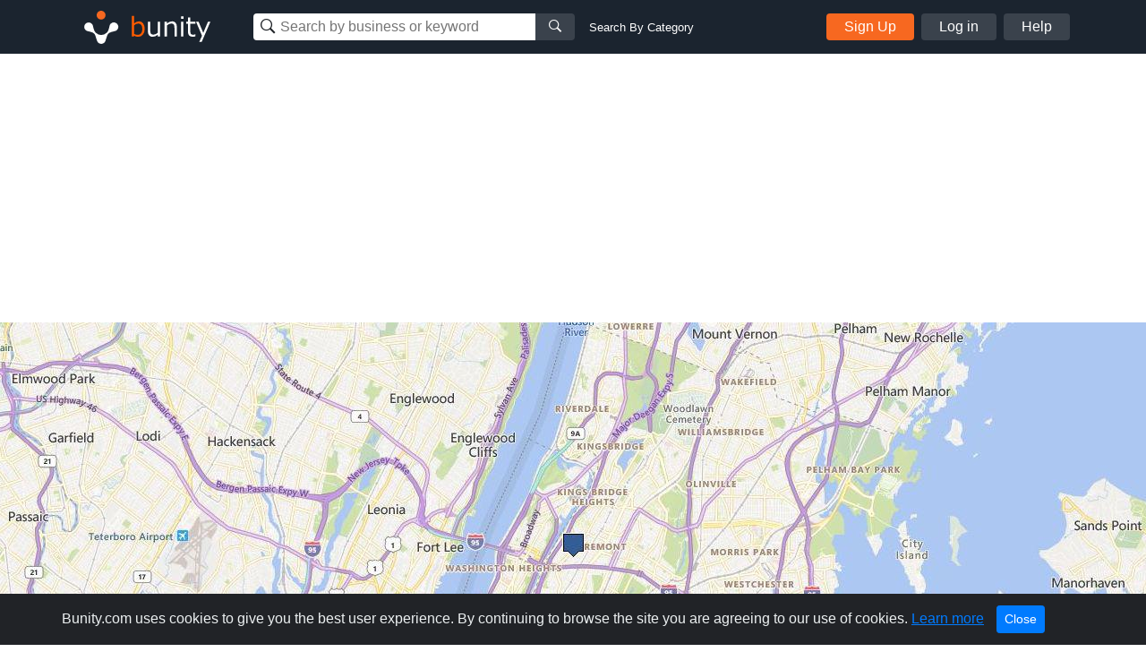

--- FILE ---
content_type: text/html; charset=UTF-8
request_url: https://www.bunity.com/anan-chiropractic-pc
body_size: 38519
content:
<!DOCTYPE html>
<html lang="en" class="">
<head>
    <meta charset="UTF-8">
    <meta name="viewport" content="width=device-width, initial-scale=1.0">
    <meta http-equiv="X-UA-Compatible" content="ie=edge">
    <link rel="apple-touch-icon" sizes="57x57" href="https://www.bunity.com/public/img/favicons/apple-icon-57x57.png">
    <link rel="apple-touch-icon" sizes="60x60" href="https://www.bunity.com/public/img/favicons/apple-icon-60x60.png">
    <link rel="apple-touch-icon" sizes="72x72" href="https://www.bunity.com/public/img/favicons/apple-icon-72x72.png">
    <link rel="apple-touch-icon" sizes="76x76" href="https://www.bunity.com/public/img/favicons/apple-icon-76x76.png">
    <link rel="apple-touch-icon" sizes="114x114" href="https://www.bunity.com/public/img/favicons/apple-icon-114x114.png">
    <link rel="apple-touch-icon" sizes="120x120" href="https://www.bunity.com/public/img/favicons/apple-icon-120x120.png">
    <link rel="apple-touch-icon" sizes="144x144" href="https://www.bunity.com/public/img/favicons/apple-icon-144x144.png">
    <link rel="apple-touch-icon" sizes="152x152" href="https://www.bunity.com/public/img/favicons/apple-icon-152x152.png">
    <link rel="apple-touch-icon" sizes="180x180" href="https://www.bunity.com/public/img/favicons/apple-icon-180x180.png">
    <link rel="icon" type="image/png" sizes="192x192"  href="https://www.bunity.com/public/img/favicons/android-icon-192x192.png">
    <link rel="icon" type="image/png" sizes="32x32" href="https://www.bunity.com/public/img/favicons/favicon-32x32.png">
    <link rel="icon" type="image/png" sizes="96x96" href="https://www.bunity.com/public/img/favicons/favicon-96x96.png">
    <link rel="icon" type="image/png" sizes="16x16" href="https://www.bunity.com/public/img/favicons/favicon-16x16.png">
    <link rel="manifest" href="/manifest.json">
    <meta name="msapplication-TileColor" content="#ffffff">
    <meta name="msapplication-TileImage" content="/ms-icon-144x144.png">
    <meta name="theme-color" content="#ffffff">
    <meta name="google-signin-client_id" content="198499327200-o160vqq1uta7hk58kib7vkqt3bj4lcmf.apps.googleusercontent.com">
    <title>Anan Chiropractic PC in Bronxville, New York - Physical Therapy | Bunity</title>
<meta name="description" content="Anan Chiropractic PC, Physical Therapy,  in Bronxville, New York . Check out our business showcase on Bunity.">
<meta name="keywords" content="bunity, Bronxville, local business, business directory, business network, business showcase, Physical Therapy, ">
    <link rel="stylesheet" href="https://s1.bunity-edge.com/public/vendor/css/bootstrap.min.css">
    <link rel="stylesheet" href="https://s1.bunity-edge.com/public/vendor/css/ionicons.min.css">
    <link rel="stylesheet" href="https://s1.bunity-edge.com/public/vendor/css/jquery.fancybox.min.css">
    <link rel='stylesheet' href='https://s1.bunity-edge.com/public/vendor/css/lightslider.min.css'><link rel='stylesheet' href='https://s1.bunity-edge.com/public/vendor/css/needsharebutton.min.css'>
    <link rel="stylesheet" href="https://s1.bunity-edge.com/public/vendor/css/pnotify.custom.min.css">
    
       
    
    
    <link rel="stylesheet" href="https://s1.bunity-edge.com/public/css/style.min.css">
    
    <link rel="stylesheet" href="https://s1.bunity-edge.com/public/css/responsive.css">
    <script>
        var IsAdmin = false;
        var IsAisuggestedTags = false;
    </script>
    
    
    <script async src="https://www.googletagmanager.com/gtag/js?id=UA-127417036-1"></script>
    <script>
    window.dataLayer = window.dataLayer || [];
    function gtag(){dataLayer.push(arguments);}
    gtag('js', new Date());
    gtag('config', 'UA-127417036-1');
    </script>

        
    <script async src="https://www.googletagmanager.com/gtag/js?id=G-6FSYE70P8C"></script>
    <script>
    window.dataLayer = window.dataLayer || [];
    function gtag(){dataLayer.push(arguments);}
    gtag('js', new Date());

    gtag('config', 'G-6FSYE70P8C');
    </script>
        
            
        
    
</head>

<body class=" ">
<script>
    var BusinessProfileID = '';
    var UserProfileID = '';
    var BusinessProfileImage = '';
</script>
<nav id="menu">
    <ul class="list-unstyled mobileMenu mb-0">
    
        <li><a class="mobileMenu-item authAccount" href="https://www.bunity.com/add-your-business">Add Your Business</a></li>
        <li><a class="mobileMenu-item" href="https://www.bunity.com/signin">Log in</a></li>
        <li><a class="mobileMenu-item" href="https://www.bunity.com/signin" href="https://help.bunity.com/" target="_blank">Help</a></li>
    
        
    </ul>
</nav>
<div id="body">
    <header class="container-fluid  header">
        <div class="container header-inner d-flex flex-wrap align-items-center">
            <button id="mobileBtnMenu" class="toggle-button d-md-none">☰</button>
            <div class="logo-parent mr-0 mr-md-5 mx-md-0 mx-auto">
                <a href="https://www.bunity.com">
                    <svg class="align-middle" id="bunityLogo" data-name="Layer 1" xmlns="http://www.w3.org/2000/svg" xmlns:xlink="http://www.w3.org/1999/xlink" viewBox="0 0 150.81 56.57"><defs><style>.cls-1,.cls-2{fill:none;}.cls-2{clip-rule:evenodd;}.cls-3{clip-path:url(#clip-path);}.cls-4{clip-path:url(#clip-path-2);}.cls-5{fill:#f76820;}.cls-6{clip-path:url(#clip-path-3);}.cls-7{fill:#fff;}.cls-8{fill:#ff5c00;}</style><clipPath id="clip-path" transform="translate(-491.93 -343.93)"><circle class="cls-1" cx="520" cy="359" r="5"/></clipPath><clipPath id="clip-path-2" transform="translate(-491.93 -343.93)"><rect class="cls-1" x="499" y="351" width="145" height="45"/></clipPath><clipPath id="clip-path-3" transform="translate(-491.93 -343.93)"><path class="cls-2" d="M526.45,378.7l.13-.12c1.86-1.87,2.2-4.68,2.81-7a5,5,0,0,1,1.27-2.76,1.29,1.29,0,0,1,.16-.17,5,5,0,1,1,4.14,8.5c-2.3.62-5.1.94-7,2.81-1.42,1.43-1.91,5.19-3,7.8a3.66,3.66,0,0,1-.15.43,4.9,4.9,0,0,1-1.1,1.67,5,5,0,0,1-8.33-2.11c-1.08-2.6-1.56-6.36-3-7.79-1.87-1.86-4.69-2.2-7-2.81a5.05,5.05,0,0,1-2.75-1.27l-.17-.16a5,5,0,0,1,7.07-7.07,4.92,4.92,0,0,1,1.42,2.93c.62,2.29,1,5.1,2.82,7l.13.12.22.23a8.5,8.5,0,0,0,12,0Z"/></clipPath></defs><title>Untitled-1</title><g class="cls-3"><g class="cls-4"><rect class="cls-5" x="18.07" y="5.07" width="20" height="20"/></g></g><g class="cls-6"><g class="cls-4"><rect class="cls-7" x="500.21" y="352.21" width="40" height="40" transform="translate(-602.76 132.94) rotate(-45)"/></g></g><g class="cls-4"><path class="cls-8" d="M561.67,383.45a8.63,8.63,0,0,1-4.59-1.33l-.22.88h-2.37V359.94h2.58v8.32a8.82,8.82,0,0,1,5.49-2.28,5.53,5.53,0,0,1,4.65,2.3,10.2,10.2,0,0,1,1.74,6.3,9.54,9.54,0,0,1-2.1,6.41,6.53,6.53,0,0,1-5.18,2.46Zm.14-15a7.47,7.47,0,0,0-4.74,1.95v9.81a9.93,9.93,0,0,0,4.07,1,4.59,4.59,0,0,0,3.79-1.69,7.58,7.58,0,0,0,1.35-4.81q0-6.24-4.47-6.24Z" transform="translate(-491.93 -343.93)"/><path class="cls-7" d="M586.31,383h-2.58v-2a9.26,9.26,0,0,1-5.76,2.44,4.94,4.94,0,0,1-4-1.6,6.84,6.84,0,0,1-1.38-4.59V366.45h2.58v9.3c0,2.13.29,3.54.86,4.23a3.39,3.39,0,0,0,2.79,1,7.94,7.94,0,0,0,4.88-2.12V366.45h2.58ZM605,383h-2.58v-9.27c0-2.15-.28-3.57-.85-4.27a3.39,3.39,0,0,0-2.8-1,7.78,7.78,0,0,0-4.87,2.14V383h-2.58V366.45h2.58v2a9,9,0,0,1,5.75-2.46,5,5,0,0,1,4,1.6,6.88,6.88,0,0,1,1.39,4.64Zm7.63-19.86h-2.91v-2.68h2.91ZM612.44,383h-2.58V366.45h2.58Zm13.5-.1a13.94,13.94,0,0,1-3.25.42q-5.13,0-5.13-5.64v-9.12h-1.89v-2.11h1.91v-4.76h2.56v4.76h5.8v2.11h-5.8v7.66a9.72,9.72,0,0,0,.36,3.37,2.26,2.26,0,0,0,1.09,1.13,4.26,4.26,0,0,0,1.88.36,6.25,6.25,0,0,0,2.38-.53h.09v2.35Zm16.79-16.45L633,389.11h-2.75l3.07-6.83-6.66-15.83h2.8L634.75,379,640,366.45Z" transform="translate(-491.93 -343.93)"/></g></svg>
                </a>
            </div>
            <div class="mobileSearchBtn d-sm-none">
                <i class="ion-ios-search-strong" aria-hidden="true"></i>
            </div>
            
            <div class="mobileSearchContainer p-3">
                <div class="d-flex">
                <div class="searchMainContainer">
    <form class="d-flex flex-wrap justify-content-center" method="get" action="/search">
        <div class="d-flex search-business-keyword">
            <div class="headSearchWrapper">
                <label class="ion-ios-search-strong mb-0 inputIcon">
                    <input type="text" class="search-input headSearch searchBusinessInput" placeholder="Search by business or keyword" name="q" autocomplete="off">
                </label>
                <div class="searchResults" style="display: none;"></div>
            </div>
            <button class="search-btn button-grey"><i class="ion-ios-search-strong" aria-hidden="true"></i></button>
        </div>
        <div class="search-business-categ-loc d-none">
            <div class="headSearchWrapper d-flex mr-3">
                <label class="ion-ios-location inputIcon mb-0">
                    <input type="text" class="search-input locationSearch" placeholder="Las Vegas, NV" autocomplete="off">
                    <input type="hidden" name="location" class="locationSearchInput" disabled>
                </label>
                <div class="searchResults locationResults" style="display: none;">
                </div>
            </div>
            <div class="header-orange-bar d-none d-md-block"></div>
            <div class="headSearchWrapper d-flex">
                <label class="mb-0">
                    <input type="text" class="search-input categorySearch" placeholder="Enter Category" autocomplete="off">
                    <input type="hidden" name="category" class="categorySearchInput" disabled>
                </label>
                <div class="searchResults categoryResults" style="display: none;">
                </div>
                <button class="search-btn button-grey"><i class="ion-ios-search-strong" aria-hidden="true"></i></button>
            </div>
        </div>
    </form>
</div>
<a href="#" class="small ml-3 text-white change-search d-none d-md-block">Search By Category</a>
                <a href="#" class="closeMobileSearch ml-3">Cancel</a>
                </div>
                <div class="mobileSearchSwitchType d-flex">
                    <a class="active" data-type="name" href="#">Business Name</a>
                    <a href="#" data-type="category">Category</a>
                </div>
            </div>
            <div class="searchMainContainer">
    <form class="d-flex flex-wrap justify-content-center" method="get" action="/search">
        <div class="d-flex search-business-keyword">
            <div class="headSearchWrapper">
                <label class="ion-ios-search-strong mb-0 inputIcon">
                    <input type="text" class="search-input headSearch searchBusinessInput" placeholder="Search by business or keyword" name="q" autocomplete="off">
                </label>
                <div class="searchResults" style="display: none;"></div>
            </div>
            <button class="search-btn button-grey"><i class="ion-ios-search-strong" aria-hidden="true"></i></button>
        </div>
        <div class="search-business-categ-loc d-none">
            <div class="headSearchWrapper d-flex mr-3">
                <label class="ion-ios-location inputIcon mb-0">
                    <input type="text" class="search-input locationSearch" placeholder="Las Vegas, NV" autocomplete="off">
                    <input type="hidden" name="location" class="locationSearchInput" disabled>
                </label>
                <div class="searchResults locationResults" style="display: none;">
                </div>
            </div>
            <div class="header-orange-bar d-none d-md-block"></div>
            <div class="headSearchWrapper d-flex">
                <label class="mb-0">
                    <input type="text" class="search-input categorySearch" placeholder="Enter Category" autocomplete="off">
                    <input type="hidden" name="category" class="categorySearchInput" disabled>
                </label>
                <div class="searchResults categoryResults" style="display: none;">
                </div>
                <button class="search-btn button-grey"><i class="ion-ios-search-strong" aria-hidden="true"></i></button>
            </div>
        </div>
    </form>
</div>
<a href="#" class="small ml-3 text-white change-search d-none d-md-block">Search By Category</a>
            
                <div class="d-none d-md-flex ml-auto">
                    <a href="https://www.bunity.com/add-your-business" class="button button-orange mr-2 authAccount2">Sign Up</a>
                    <a href="https://www.bunity.com/signin" class="button button-grey mr-2 loginButton">Log in</a>
                    <a href="https://help.bunity.com/" target="_blank" class="button button-grey">Help</a>
                </div>
            
            
        </div>
        
    </header>

	
	<main class="business-profile mb-5">
    <div class="business-profile_cover ">
		<div class="container innerCoverPhoto">
            
        </div>
        
        <img class="coverBusinessImg" src="https://s1.bunity-edge.com/60cd85629dfbc8628f91f062_60cd86eb9dfbc8628f91f063_2000x500_anan-chiropractic-pc_1.jpg ">
        
    </div>
    <div class="container">
        <div class="row mb-20">
            <div class="col-md-8">
                <div class="businessHeadline d-flex">
                    <div class="profilePicThumb">
                        <img class="profilePic " src="https://s1.bunity-edge.com/60cd85629dfbc8628f91f062_60cd86f69dfbc8628f91f069_160x160_anan-chiropractic-pc-united-states-new-york-bronxville_1.jpg">
                        
                    </div>
                    <div>
                        
                        
                        
                        
                    </div>
                    
                    <div class="busienssActivity d-flex align-items-center justify-content-center">
                        <a class="reviewBtn" href="https://www.bunity.com/signin?r=highpoint-media">
                            <svg class="mr-1" xmlns="http://www.w3.org/2000/svg" width="18" height="17.228" viewBox="0 0 18 17.228">
                                <g id="star" transform="translate(-20.5 0.013)">
                                    <path id="Path_1" data-name="Path 1" d="M37.578,5.758l-4.916-.717L30.465.587a1.078,1.078,0,0,0-1.931,0l-2.2,4.455-4.916.717a1.077,1.077,0,0,0-.6,1.837l3.556,3.465-.841,4.9A1.076,1.076,0,0,0,25.1,17.089l4.4-2.311,4.4,2.311a1.077,1.077,0,0,0,1.561-1.134l-.841-4.9,3.556-3.465a1.077,1.077,0,0,0-.6-1.837ZM32.884,10.5l.8,4.656-4.182-2.2-4.182,2.2.8-4.656L22.73,7.2l4.677-.68L29.5,2.279l2.093,4.239,4.677.68-3.385,3.3Z" transform="translate(0)" fill="#fff"/>
                                </g>
                            </svg>
                            <span>Write a Review</span>
                        </a>
                    </div>
                    
                    
                    <div class="ml-auto d-flex"> 
                        <div id="share-button-5" class="need-share-button-default" data-share-position="topCenter" data-share-share-button-class="custom-button"><span class="custom-button"><div class="btnCircle shareBtn mr-2 need-share-button-default" id="shareBusinessBtn" href="#"><i class="ion-android-share-alt"></i></div></span></div>
                    
                </div>
                </div>

                
                <div class="breadSection d-flex align-items-baseline mb-4">
                    
                            <a class="breadLink" href="/a/United%20States/New%20York/Bronxville/physical-therapy">Physical Therapy</a>
                            
                            <span class="delimit">~</span>
                            
                    
                            <a class="breadLink" href="/a/United%20States/New%20York/Bronxville/physiotherapy">Physiotherapy</a>
                            
                            <span class="delimit">~</span>
                            
                    
                            <a class="breadLink" href="/a/United%20States/New%20York/Bronxville/health-medical">Health &amp; Medical</a>
                            
                    
                </div>
                
                <section>
                    
                    <h1 class="businessProfileName">Anan Chiropractic PC </h1>
                    <div class="businessDescription mb-3">
                        <p>If you or a family member experiences chronic neck or back pain from a past car accident injury or sports injury, it&rsquo;s time to schedule an appointment with Anan Chiropractic PC. Located in 1647 Macombs Rd Bronx, NY 10453 our chiropractors and support staff are dedicated to providing you with professional treatment, rehabilitation services, and pain relief. Our top priority is helping you live the high quality of life you deserve. For more information, you can visit our website.<br /><strong>https://www.ananchirony.com</strong></p>
                    </div>
                </section>

               

                
                <section class="mb-4">
                    <h2 class="borderBot h3">Anan Chiropractic PC Gallery</h2>
                
                    <div class="businessGallery clearfix mt-3">
                        
                        
                        <div data-id="60cd870c9dfbc8628f91f06c" class="boxImg withPhoto">
                            
                           
                            <a href="https://s1.bunity-edge.com/60cd85629dfbc8628f91f062_60cd870c9dfbc8628f91f06d_2560x1440_anan-chiropractic-pc-united-states-new-york-bronxville_60cd870c9dfbc8628f91f06c.jpg" data-fancybox="gallery" class="galleryThumb">
                                <img class="img-fluid" src="https://s1.bunity-edge.com/60cd85629dfbc8628f91f062_60cd870c9dfbc8628f91f06f_150x150_anan-chiropractic-pc-united-states-new-york-bronxville_60cd870c9dfbc8628f91f06c.jpg">
                            </a>
                            
                            
                        </div>
                        
                        <div data-id="60cd87179dfbc8628f91f070" class="boxImg withPhoto">
                            
                           
                            <a href="https://s1.bunity-edge.com/60cd85629dfbc8628f91f062_60cd87179dfbc8628f91f071_2560x1440_anan-chiropractic-pc-united-states-new-york-bronxville_60cd87179dfbc8628f91f070.jpg" data-fancybox="gallery" class="galleryThumb">
                                <img class="img-fluid" src="https://s1.bunity-edge.com/60cd85629dfbc8628f91f062_60cd87179dfbc8628f91f073_150x150_anan-chiropractic-pc-united-states-new-york-bronxville_60cd87179dfbc8628f91f070.jpg">
                            </a>
                            
                            
                        </div>
                        
                        <div data-id="60cd87209dfbc8628f91f074" class="boxImg withPhoto">
                            
                           
                            <a href="https://s1.bunity-edge.com/60cd85629dfbc8628f91f062_60cd87209dfbc8628f91f075_2560x1440_anan-chiropractic-pc-united-states-new-york-bronxville_60cd87209dfbc8628f91f074.jpg" data-fancybox="gallery" class="galleryThumb">
                                <img class="img-fluid" src="https://s1.bunity-edge.com/60cd85629dfbc8628f91f062_60cd87209dfbc8628f91f077_150x150_anan-chiropractic-pc-united-states-new-york-bronxville_60cd87209dfbc8628f91f074.jpg">
                            </a>
                            
                            
                        </div>
                        
                        <div data-id="60cd872f9dfbc8628f91f078" class="boxImg withPhoto">
                            
                           
                            <a href="https://s1.bunity-edge.com/60cd85629dfbc8628f91f062_60cd872f9dfbc8628f91f079_2560x1440_anan-chiropractic-pc-united-states-new-york-bronxville_60cd872f9dfbc8628f91f078.jpg" data-fancybox="gallery" class="galleryThumb">
                                <img class="img-fluid" src="https://s1.bunity-edge.com/60cd85629dfbc8628f91f062_60cd872f9dfbc8628f91f07b_150x150_anan-chiropractic-pc-united-states-new-york-bronxville_60cd872f9dfbc8628f91f078.jpg">
                            </a>
                            
                            
                        </div>
                        
                        <div data-id="60cd87499dfbc8628f91f07c" class="boxImg withPhoto">
                            
                           
                            <a href="https://s1.bunity-edge.com/60cd85629dfbc8628f91f062_60cd87499dfbc8628f91f07d_2560x1440_anan-chiropractic-pc-united-states-new-york-bronxville_60cd87499dfbc8628f91f07c.jpg" data-fancybox="gallery" class="galleryThumb">
                                <img class="img-fluid" src="https://s1.bunity-edge.com/60cd85629dfbc8628f91f062_60cd87499dfbc8628f91f07f_150x150_anan-chiropractic-pc-united-states-new-york-bronxville_60cd87499dfbc8628f91f07c.jpg">
                            </a>
                            
                            
                        </div>
                        
                        <div  class="boxImg ">
                            
                            
                        </div>
                        
                        <div  class="boxImg ">
                            
                            
                        </div>
                        
                        <div  class="boxImg ">
                            
                            
                        </div>
                        
                        <div  class="boxImg ">
                            
                            
                        </div>
                        
                        <div  class="boxImg ">
                            
                            
                        </div>
                        
                    </div>
                </section>
                
                <section class="mb-4">
                    
					
                    
                   
                </section>
                <section class="mb-4">
                    
                </section>
            </div>
            <div class="col-md-4 businessProfileSidebar">
                <div class="contactBox mb-2 mb-5">
                    
                    <div class="sidarbarMapHead d-flex flex-wrap align-items-center px-3">
                        <i class="material-icons md-orange chatIcon mr-2">chat</i>
                        <h5 class="boxTitle mb-0"> Contact Us</h5>
                        
                    </div>
                    <div class="mapImg">
                        
                            <img class="img-fluid" src="https://s1.bunity-edge.com/60cd85629dfbc8628f91f062_60cd86eb9dfbc8628f91f065_350x135_anan-chiropractic-pc_1.jpg">
                        
					</div>
                    <div class="contactDetails">
                        <div class="d-flex contactItem contactAddress mb-3">
                            <div class="contactIcon">
                                <i class="ionIcon ion-ios-location"></i>
                            </div>
                            <div class="contactText">
                                1647 Macombs Rd, Bronx, NY 10453, United States,    Bronxville,   New York,    United States,  10453
                            </div>
                        </div>
                        
                        
                        <div class="d-flex contactItem">
                            <div class="contactIcon">
                                <i class="ionIcon ion-earth"></i>
                            </div>
                            <div class="contactText">
                                <a rel="follow" class="contactTarget dont-break-out" href="https://www.ananchirony.com/" target="_blank"><u>Anan Chiropractic PC  Physical Therapy</u></a>
                            </div>
                        </div>
                        
                        <div class="contactSocial">
                            
                            <a rel="follow" target="_blank" class="contactTarget d-flex" href="https://www.facebook.com/ananChiropracticpc/"><i style="width:22px" class="ionIcon ion-social-facebook mr-2"></i><u>Join us on Facebook for latest updates</u></a>
                            
                            
                            
                            <a rel="follow" target="_blank" class="contactTarget d-flex" href="https://www.instagram.com/ananchirony/%20"><i style="width:22px" class="ionIcon ion-social-instagram mr-2"></i><u>Follow us on Instagram for updates</u></a>
                            
                            
                            <a rel="follow" target="_blank" class="contactTarget d-flex" href="https://www.youtube.com/channel/UCzkmWRT3HZqbBjOaD-M_aBg"><i style="width:22px" class="ionIcon ion-social-youtube mr-2"></i><u>Watch our latest video on YouTube</u></a>
                            
                            
                            
                        </div>
                        <div class="mt-2">
                            
                                
                            
                                
                                <a class="sendMessage" href="https://www.bunity.com/add-your-business">Message</a>
                                
                            
                            
                        </div>
                       
                        
                        
                    </div>
                    
                    <div class="text-center mt-2">
                        
                        <a href="/signin">Edit my Business</a>
                        
                    </div>
                    
                </div>
                
                
                
                
                
                    
                
                    
                        <div class="businessSpotlight">
                        <h5 class="borderBot"><i class="material-icons md-orange align-bottom">stars</i><span>Business Spotlight</span></h5>
                        <div class="">
                            <a href="https://www.youtube.com/embed/JV4yNIlaf3s" data-fancybox>
                                <img class="img-fluid" src="https://img.youtube.com/vi/JV4yNIlaf3s/hqdefault.jpg">
                            </a>
                        </div>
                        <a href="https://www.bunity.com/bridgeway-academy">Go to business showcase</a>
                    </div>
                    
                
                    
                
                
                <div class="ads-block mt-3">
                    <script async src="//pagead2.googlesyndication.com/pagead/js/adsbygoogle.js"></script>
                        
                        <ins class="adsbygoogle"
                            style="display:inline-block;width:336px;height:280px"
                            data-ad-client="ca-pub-2564984455517366"
                            data-ad-slot="5312284709"></ins>
                        <script>
                        (adsbygoogle = window.adsbygoogle || []).push({});
                    </script>
                </div>
                
            </div>
        </div>
       
        
        
        
        <div class="row">
            <div class="col-12">
                <h4>Other Businesses</h4>
                    <div class="row">
                    
                        <div class="col-sm-3 mb-5">
                            <a href="https://www.bunity.com/can-you-use-red-light-therapy-while-pregnant" class="text-color-black">
                                <div class="mb-2 grey-border">
                                     <img src="https://s1.bunity-edge.com/_685bdbe345629a8a88d93299_160x160_can-you-use-red-light-therapy-while-pregnant-united-states-nevada-las-vegas_1.jpg" class="img-fluid w-100">
                                </div>
                                <h6 class="p font-weight-light mb-0 text-uppercase"> Massage Therapy</h6>
                                <h4 class="h5 font-weight-bolder">can you use red light therapy while pregnant</h4>
                            </a>
                        </div>
                    
                        <div class="col-sm-3 mb-5">
                            <a href="https://www.bunity.com/united-smiles-dental" class="text-color-black">
                                <div class="mb-2 grey-border">
                                     <img src="https://s1.bunity-edge.com/_6853da5745629a8a88d8cf0d_160x160_united-smiles-dental-australia-new-south-wales-parramatta_1.jpg" class="img-fluid w-100">
                                </div>
                                <h6 class="p font-weight-light mb-0 text-uppercase"> Cosmetic Dentists</h6>
                                <h4 class="h5 font-weight-bolder">United Smiles Dental</h4>
                            </a>
                        </div>
                    
                        <div class="col-sm-3 mb-5">
                            <a href="https://www.bunity.com/manatee-wildlife-control-experts" class="text-color-black">
                                <div class="mb-2 grey-border">
                                     <img src="https://s1.bunity-edge.com/62e954bf9dfbc8f86ac588b1_62e955d69dfbc8f86ac588b3_160x160_city-phenomenal-wildlife-control-experts-united-states-florida-orlando_1.jpg" class="img-fluid w-100">
                                </div>
                                <h6 class="p font-weight-light mb-0 text-uppercase"> Animal Assisted Therapy</h6>
                                <h4 class="h5 font-weight-bolder">Manatee Wildlife Control Experts</h4>
                            </a>
                        </div>
                    
                        <div class="col-sm-3 mb-5">
                            <a href="https://www.bunity.com/diazepam-solutions" class="text-color-black">
                                <div class="mb-2 grey-border">
                                     <img src="https://s1.bunity-edge.com/_670cf05745629a7285d66877_160x160_diazepam-solutions-united-kingdom-england-birmingham_2.jpg" class="img-fluid w-100">
                                </div>
                                <h6 class="p font-weight-light mb-0 text-uppercase"> Carers &amp; Home Health Care</h6>
                                <h4 class="h5 font-weight-bolder">Diazepam Solutions</h4>
                            </a>
                        </div>
                    
                        <div class="col-sm-3 mb-5">
                            <a href="https://www.bunity.com/-new-leaf-clinic" class="text-color-black">
                                <div class="mb-2 grey-border">
                                     <img src="https://s1.bunity-edge.com/608d09579dfbc844b1ea3e5e_608d0a479dfbc844b1ea3e83_160x160_-new-leaf-clinic-australia-queensland-toowoomba_1.jpg" class="img-fluid w-100">
                                </div>
                                <h6 class="p font-weight-light mb-0 text-uppercase"> Acupuncture</h6>
                                <h4 class="h5 font-weight-bolder"> New Leaf Clinic</h4>
                            </a>
                        </div>
                    
                        <div class="col-sm-3 mb-5">
                            <a href="https://www.bunity.com/paul-angelchik-m-d-" class="text-color-black">
                                <div class="mb-2 grey-border">
                                     <img src="https://s1.bunity-edge.com/_67fbd82645629aff41e70368_160x160_paul-angelchik-m-d--united-states-arizona-glendale_1.jpg" class="img-fluid w-100">
                                </div>
                                <h6 class="p font-weight-light mb-0 text-uppercase"> Plastic Surgeons</h6>
                                <h4 class="h5 font-weight-bolder">Paul Angelchik, M.D.</h4>
                            </a>
                        </div>
                    
                        <div class="col-sm-3 mb-5">
                            <a href="https://www.bunity.com/interim-health-care-carsoncity" class="text-color-black">
                                <div class="mb-2 grey-border">
                                     <img src="https://s1.bunity-edge.com/_658ec8d345629a1b433a021e_160x160_interim-health-care-carsoncity-united-states-nevada-carson-city_1.jpg" class="img-fluid w-100">
                                </div>
                                <h6 class="p font-weight-light mb-0 text-uppercase"> Carers &amp; Home Health Care</h6>
                                <h4 class="h5 font-weight-bolder">Interim Health Care CarsonCity</h4>
                            </a>
                        </div>
                    
                        <div class="col-sm-3 mb-5">
                            <a href="https://www.bunity.com/medical-marijuana-card-rochester" class="text-color-black">
                                <div class="mb-2 grey-border">
                                     <img src="https://s1.bunity-edge.com/62f14d6e9dfbc8764649739d_62f14e099dfbc876464973c1_160x160_medical-marijuana-card-rochester-united-states-new-york-rochester_1.jpg" class="img-fluid w-100">
                                </div>
                                <h6 class="p font-weight-light mb-0 text-uppercase"> Health &amp; Medical</h6>
                                <h4 class="h5 font-weight-bolder">Medical Marijuana Card Rochester</h4>
                            </a>
                        </div>
                    
                    </div>
            </div>
        </div>
        
    </div>
</main>

<script>
    UserProfileID = "2918a0c5-9177-4d0c-a237-6299a686f2ab";
    BusinessProfileID = "01fd4f30-542c-4fea-8823-db5240310702";
    var BusinessProfileName = "Anan Chiropractic PC";
    var BusinessProfileVerified = false;
    
    BusinessProfileImage = "https://s1.bunity-edge.com/"+"";
    var businessSuggestSubmitted =  null ;
</script>









<script>
    var BusinessLikeURL = "/like/01fd4f30-542c-4fea-8823-db5240310702";    
</script>


<script type="application/ld+json">
{
   "name": "Anan Chiropractic PC",
   "address":{  
      "addressLocality": "",
      "addressRegion": "New York",
      "streetAddress": "1647 Macombs Rd, Bronx, NY 10453, United States",
      "postalCode": "10453",
      "addressCountry": "US"
   },
   "@context": "http://schema.org/",
   "image": "https://s3-media4.fl.yelpcdn.com/bphoto/IyqgmN0pbHhqzNsR9Xd6SA/ls.jpg",
   "@type": "LocalBusiness",
   "telephone": ""
}
</script>



	<footer class="footer">
		<div class="container footer-inner top-footer">
			
		</div>
		<div class="copyrightFooter">
			<div class="container footer-inner copyright">
				<div class="row">
					<div class="col d-flex flex-wrap">
						<div class="mr-4">© 2017 to 2026 Bunity. All rights reserved.</div>
						<a class="urlFooter" target="_blank" href="https://www.bunity.com/terms">Terms</a><span class="mx-2">|</span>
						<a class="urlFooter" target="_blank" href="https://www.bunity.com/privacy">Privacy</a><span class="mx-2">|</span>
						<a class="urlFooter" href="https://www.bunity.com/a">Browse</a><span class="mx-2">|</span>
						<a class="urlFooter" href="https://www.bunity.com/go">Browse by Feature</a><span class="mx-2"></span>
						
					</div>
				</div>
			</div>
		</div>
	</footer>
	
</div>
<script src="https://s1.bunity-edge.com/public/vendor/js/jquery-3.2.1.min.js"></script>
<script src="https://s1.bunity-edge.com/public/vendor/js/popper.js"></script>

<script src="https://s1.bunity-edge.com/public/vendor/js/jquery.fancybox.min.js"></script>
<script src="https://s1.bunity-edge.com/public/vendor/js/bootstrap.min.js"></script>
<script src="https://s1.bunity-edge.com/public/vendor/js/slideout.min.js"></script>
<script src="https://cdn.jsdelivr.net/npm/vimeo-froogaloop2@0.1.1/javascript/froogaloop.min.js"></script>
<script>
	var userLoggedIn = false;
	var HOSTURL = "https://www.bunity.com";
	var IsMobile =  null ;
	var AddYourBusinessURL = "/add-your-business";
	var FbId = "392264984529549";
	var FbApi = "v6.0";
	var MaxTagCount;
	var GoogleId = "198499327200-o160vqq1uta7hk58kib7vkqt3bj4lcmf.apps.googleusercontent.com";
	
	var UploadsPath = "https://s1.bunity-edge.com/"
	var RegisterURL = "/signup/step1";
	var IsDemo =  false ;
	var RegisterURL2 = "/signup/step2" + "?r=" + "";
	var OauthSignupURL = "/signup/oauth";
	var SignInURL = "/signin" + "?r=" + "";
	var UserProfileURL = "/user";
	var RecaptchaKey = "6LfPSUwpAAAAAG1ckAFeSAcv923saq_GpmGfRaDz";
	var SmsVerificationURL = "/user/send-sms-verification";
	var ConfirmSmsVerificationURL = "/user/confirm-sms-verification";
	var AddBusinessInfoURL = "/user/business-information";
	var ChoosePlanURL = "/user/choose-plan";
	var ChangeLocationURL = "/changelocation";
	var kazeliSgninURL = "/kazeli-signin";
	var businessSearch = "/search"
	var postCategoriesURL = "/categories";
	var LocationSuggestURL = "/location-suggest";
	var AddCategoryPagesURL = "/admin/category-pages";
	var ENV = 'PRODUCTION';
</script>
<script src="/public/vendor/js/pnotify.custom.min.js"></script>

	
	<script src="https://apis.google.com/js/api:client.js"></script>
	<script src="https://s1.bunity-edge.com/public/js/social.login.js"></script>

<script>
	var StripeKey = "";
</script>
<script src='https://s1.bunity-edge.com/public/vendor/js/lightslider.min.js'></script><script src='https://s1.bunity-edge.com/public/vendor/js/needsharebutton.min.js'></script>

<script src="https://s1.bunity-edge.com/public/js/script.min.js?v=1.194343"></script>


  <script>
	

</script>
  
  
    

<script id="acceptCookieTemplate" type="text/template">
	<div class="alert alert-dismissible text-center cookiealert" role="alert">
		<div class="cookiealert-container">
			Bunity.com uses cookies to give you the best user experience. By continuing to browse the site you are agreeing to our use of cookies. <a href="https://www.bunity.com/privacy" target="_blank">Learn more</a>
			<button type="button" class="btn btn-primary btn-sm acceptcookies" aria-label="Close">
				Close
			</button>
		</div>
	  </div>
</script>
</body>
</html>


--- FILE ---
content_type: text/html; charset=utf-8
request_url: https://www.google.com/recaptcha/api2/aframe
body_size: 223
content:
<!DOCTYPE HTML><html><head><meta http-equiv="content-type" content="text/html; charset=UTF-8"></head><body><script nonce="aoMZbs9dv0guSEHTCfG-Ew">/** Anti-fraud and anti-abuse applications only. See google.com/recaptcha */ try{var clients={'sodar':'https://pagead2.googlesyndication.com/pagead/sodar?'};window.addEventListener("message",function(a){try{if(a.source===window.parent){var b=JSON.parse(a.data);var c=clients[b['id']];if(c){var d=document.createElement('img');d.src=c+b['params']+'&rc='+(localStorage.getItem("rc::a")?sessionStorage.getItem("rc::b"):"");window.document.body.appendChild(d);sessionStorage.setItem("rc::e",parseInt(sessionStorage.getItem("rc::e")||0)+1);localStorage.setItem("rc::h",'1768485844737');}}}catch(b){}});window.parent.postMessage("_grecaptcha_ready", "*");}catch(b){}</script></body></html>